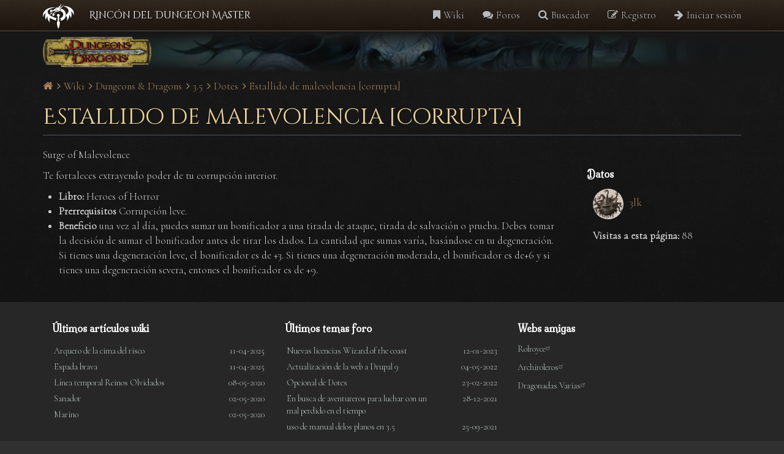

--- FILE ---
content_type: text/html; charset=UTF-8
request_url: https://www.rincondeldm.com/wiki/dungeons-dragons/35/dotes/estallido-malevolencia-corrupta
body_size: 5938
content:
  
<!DOCTYPE html>
<html  lang="es" dir="ltr" prefix="og: https://ogp.me/ns#">
  <head>
    <meta charset="utf-8" />
<noscript><style>form.antibot * :not(.antibot-message) { display: none !important; }</style>
</noscript><meta http-equiv="content-language" content="spanish" />
<meta name="generator" content="" />
<meta name="description" content="Surge of Malevolence Te fortaleces extrayendo poder de tu corrupción interior." />
<meta name="keywords" content="wiki" />
<link rel="alternate" hreflang="x-default" href="es" />
<meta name="Generator" content="Drupal 10 (https://www.drupal.org)" />
<meta name="MobileOptimized" content="width" />
<meta name="HandheldFriendly" content="true" />
<meta name="viewport" content="width=device-width, initial-scale=1.0" />
<link rel="alternate" hreflang="es" href="https://www.rincondeldm.com/wiki/dungeons-dragons/35/dotes/estallido-malevolencia-corrupta" />
<link rel="canonical" href="https://www.rincondeldm.com/wiki/dungeons-dragons/35/dotes/estallido-malevolencia-corrupta" />
<link rel="shortlink" href="https://www.rincondeldm.com/node/830" />

    <title>Estallido de malevolencia [corrupta] » Dungeons &amp; Dragons, 3.5 » Dotes | Wiki del Rincon del Dungeon Master</title>
    <link rel="stylesheet" media="all" href="/sites/default/files/css/css_Cr0qAkpc8R7yLcWm6tuB50-DKzA1zaRu8mn5ZyL5Vn0.css" />
<link rel="stylesheet" media="all" href="https://cdn.jsdelivr.net/npm/bootstrap@3.4.1/dist/css/bootstrap.min.css" integrity="sha256-bZLfwXAP04zRMK2BjiO8iu9pf4FbLqX6zitd+tIvLhE=" crossorigin="anonymous" />
<link rel="stylesheet" media="all" href="https://cdn.jsdelivr.net/npm/@unicorn-fail/drupal-bootstrap-styles@0.0.2/dist/3.4.0/8.x-3.x/drupal-bootstrap.min.css" integrity="sha512-tGFFYdzcicBwsd5EPO92iUIytu9UkQR3tLMbORL9sfi/WswiHkA1O3ri9yHW+5dXk18Rd+pluMeDBrPKSwNCvw==" crossorigin="anonymous" />
<link rel="stylesheet" media="all" href="/sites/default/files/css/css_aukWF-Z0vvpwA3wk1KIN0LGTSlHkvmIG6o-DVnnZfJ0.css" />

    
    <script src="https://use.typekit.net/zrm0qyb.js"></script>
    <script>try{Typekit.load({ async: true });}catch(e){}</script>
    <link href="https://fonts.googleapis.com/css?family=Caesar Dressing&subset=latin" rel="stylesheet" type="text/css">
    <link href="//fonts.googleapis.com/css?family=Milonga&subset=latin" rel="stylesheet" type="text/css">
    <link rel="alternate" hreflang="es-es" href="https://www.rincondeldm.com">
    <link rel="apple-touch-icon" sizes="57x57" href="/themes/rincondeldm/favicon/apple-icon-57x57.png">
    <link rel="apple-touch-icon" sizes="60x60" href="/themes/rincondeldm/favicon/apple-icon-60x60.png">
    <link rel="apple-touch-icon" sizes="72x72" href="/themes/rincondeldm/favicon/apple-icon-72x72.png">
    <link rel="apple-touch-icon" sizes="76x76" href="/themes/rincondeldm/favicon/apple-icon-76x76.png">
    <link rel="apple-touch-icon" sizes="114x114" href="/themes/rincondeldm/favicon/apple-icon-114x114.png">
    <link rel="apple-touch-icon" sizes="120x120" href="/themes/rincondeldm/favicon/apple-icon-120x120.png">
    <link rel="apple-touch-icon" sizes="144x144" href="/themes/rincondeldm/favicon/apple-icon-144x144.png">
    <link rel="apple-touch-icon" sizes="152x152" href="/themes/rincondeldm/favicon/apple-icon-152x152.png">
    <link rel="apple-touch-icon" sizes="180x180" href="/themes/rincondeldm/favicon/apple-icon-180x180.png">
    <link rel="icon" type="image/png" sizes="192x192"  href="/themes/rincondeldm/favicon/android-icon-192x192.png">
    <link rel="icon" type="image/png" sizes="32x32" href="/themes/rincondeldm/favicon/favicon-32x32.png">
    <link rel="icon" type="image/png" sizes="96x96" href="/themes/rincondeldm/favicon/favicon-96x96.png">
    <link rel="icon" type="image/png" sizes="16x16" href="/themes/rincondeldm/favicon/favicon-16x16.png">
    <meta name="msapplication-TileColor" content="#ffffff">
    <meta name="msapplication-TileImage" content="/themes/rincondeldm/favicon/ms-icon-144x144.png">
        <meta name="theme-color" content="#000000">
      <link rel="stylesheet" media="all" href="/themes/rincondeldm/css/quarantine.css" />
      </head>
  <body class="path-node page-node-type-wiki navbar-is-static-top wiki-dotes-35">
    <a href="#main-content" class="visually-hidden focusable skip-link">
      Pasar al contenido principal
    </a>
    
      <div class="dialog-off-canvas-main-canvas" data-off-canvas-main-canvas>
              <header class="navbar navbar-default navbar-static-top" id="navbar" role="banner">
      <div class="container">
       <div class="navbar-header">
            <div class="region region-navigation">
          <a class="logo navbar-btn pull-left" href="/" title="Inicio" rel="home">
      <i class="icon rdm-logo"></i>
    </a>
    <a class="site-name-rdm hidden-xs" href="/" title="Inicio" rel="home">Rincón del Dungeon Master</a>
    <a class="site-name-rdm hidden-sm hidden-md hidden-lg pull-left" href="/" title="Inicio" rel="home">RDM</a>
  
  </div>

                    <button type="button" class="navbar-toggle" data-toggle="collapse" data-target=".navbar-collapse">
            <span class="sr-only">Toggle navigation</span>
            <span class="icon-bar"></span>
            <span class="icon-bar"></span>
            <span class="icon-bar"></span>
          </button>
        </div>


                    <div class="navbar-collapse collapse">
            <div class="region region-navigation-collapsible">
    <nav role="navigation" aria-labelledby="block-rincondeldm-account-menu-menu" id="block-rincondeldm-account-menu">
            <h2 class="sr-only" id="block-rincondeldm-account-menu-menu">User account menu</h2>

      
              <ul class="menu nav navbar-nav navbar-right">
                           <li class="wiki">
             <a href="/wiki" data-drupal-link-system-path="wiki">Wiki</a>
                  </li>
                       <li class="foros">
             <a href="/foros" data-drupal-link-system-path="foros">Foros</a>
                  </li>
                       <li class="buscador">
             <a href="/buscador" title="Buscador" data-drupal-link-system-path="buscador">Buscador</a>
                  </li>
                       <li class="registro">
             <a href="/user/register" data-drupal-link-system-path="user/register">Registro</a>
                  </li>
                       <li class="iniciar-sesion">
             <a href="/user/login" data-drupal-link-system-path="user/login">Iniciar sesión</a>
                  </li>
        </ul>
  


  </nav>

  </div>

        </div>
            </div>
    </header>
  
    <div class="region region-teaserblock">
    <div class="block-teaser" style="background-image:radial-gradient(ellipse closest-side, rgba(0, 0, 0, 0.55), #171717),url(/sites/default/files/styles/teaser_bg/public/img/block/teaser/10/10bg.jpg?h=305a8857&amp;itok=lY8EBd0H)">
  <div>
    <div class="container">
      <div class="row">
        <div class="col-sm-12">
                  <a href="/wiki/dungeons-dragons/35"><img src="/sites/default/files/styles/teaser_img/public/img/block/teaser/10/10logo.png?itok=R1H30cql" class="teaser-logo"></a>
                </div>
      </div>
    </div>
  </div>
</div>

  </div>




  <div role="main" class="main-container container js-quickedit-main-content">
    <div class="row">

                              <div class="col-sm-12" role="heading">
              <div class="region region-header">
        <ol class="breadcrumb">
    <li itemscope itemtype="http://data-vocabulary.org/Breadcrumb"><a href="/" itemprop="url"><i class="fa fa-home"></i><span class="brd-hidden" itemprop="title">Inicio</span> <span class="bcmark"><i class="fa fa-angle-right"></i></span></a></li>
          <li itemscope itemtype="http://data-vocabulary.org/Breadcrumb" >
                  <a href="/wiki" itemprop="url"><span itemprop="title">Wiki</span> <span class="bcmark" itemprop="url"><i class="fa fa-angle-right"></i></span></a> 
              </li>
          <li itemscope itemtype="http://data-vocabulary.org/Breadcrumb" >
                  <a href="/wiki/dungeons-dragons" itemprop="url"><span itemprop="title">Dungeons &amp; Dragons</span> <span class="bcmark" itemprop="url"><i class="fa fa-angle-right"></i></span></a> 
              </li>
          <li itemscope itemtype="http://data-vocabulary.org/Breadcrumb" >
                  <a href="/wiki/dungeons-dragons/35" itemprop="url"><span itemprop="title">3.5</span> <span class="bcmark" itemprop="url"><i class="fa fa-angle-right"></i></span></a> 
              </li>
          <li itemscope itemtype="http://data-vocabulary.org/Breadcrumb" >
                  <a href="/wiki/dungeons-dragons/35/dotes" itemprop="url"><span itemprop="title">Dotes</span> <span class="bcmark" itemprop="url"><i class="fa fa-angle-right"></i></span></a> 
              </li>
          <li itemscope itemtype="http://data-vocabulary.org/Breadcrumb"  class="active">
                  <a href="#" itemprop="url"><span itemprop="title">Estallido de malevolencia [corrupta]</span></span></a> 
              </li>
      </ol>

<div data-drupal-messages-fallback class="hidden"></div>
    <h1 class="page-header">
<span>Estallido de malevolencia [corrupta]</span>
</h1>


  </div>

          </div>
              
            
                  <section class="col-sm-9">

                
                
                
                
                          <a id="main-content"></a>
            <div class="region region-content">
      <article data-history-node-id="830" role="article">

  
    

  
  <div>
      <div class="layout layout--onecol">
    <div  class="layout__region layout__region--content">
      
            <div class="field field--name-body field--type-text-with-summary field--label-hidden field--item"><p>Surge of Malevolence</p>
<p>Te fortaleces extrayendo poder de tu corrupción interior.</p>
<ul><li><strong>Libro: </strong>Heroes of Horror</li>
<li><strong>Prerrequisitos</strong> Corrupción leve.</li>
<li><strong>Beneficio</strong> una vez al día, puedes sumar un bonificador a una tirada de ataque, tirada de salvación o prueba. Debes tomar la decisión de sumar el bonificador antes de tirar los dados. La cantidad que sumas varía, basándose en tu degeneración. Si tienes una degeneración leve, el bonificador es de +3. Si tienes una degeneración moderada, el bonificador es de+6 y si tienes una degeneración severa, entones el bonificador es de +9.</li>
</ul></div>
      
    </div>
  </div>

  </div>

</article>


  </div>

              </section>

                              <aside class="col-sm-3" role="complementary">
              <div class="region region-sidebar-second">
      <section id="block-enestapagina" class="block clearfix hidden-xs staff">
      <h2 class="block-title">Datos</h2>
    

    <ul>
    <li>
    	<a class="avatar" data-toggle="tooltip" data-placement="left" title="Subido por 3lk" href="/usuario/3lk"><img src="https://www.rincondeldm.com/sites/default/files/styles/avatar/public/avatar/1/3lk.jpg?itok=ZC4G97Bv"><span>3lk</span></a>
    </li>
    <li style="margin-top:15px">
    	<strong>Visitas a esta página:</strong> 88
    </li>
  </ul>
  </section>

  </div>

          </aside>
                  </div>
  </div>

      <footer class="footer" role="contentinfo">
      <div class="container">
          <div class="region region-footer">
    <section class="views-element-container col-sm-4 col-xs-12 block block-views block-views-blocknovedades-block-1 clearfix" id="block-views-block-novedades-block-1">
  
      <h2 class="block-title">Últimos artículos wiki</h2>
    

      <div class="form-group"><div class="class-sm-6 class-xs-12 view view-novedades view-id-novedades view-display-id-block_1 js-view-dom-id-7e34766a2acc8fcf37a1d46c56674000b1b2bac758bad81e3c5bada54d51ce53">
  
    
      
      <div class="view-content">
        <div class="table-responsive">
<table class="table table-hover table-striped">
      <tbody>
      <tr>
                                                                      <td class="views-field views-field-title"><a href="/wiki/dungeons-dragons/35/clases-de-prestigio/arquero-de-la-cima-del-risco" hreflang="es">Arquero de la cima del risco</a>        </td>
                                                                      <td class="views-field views-field-created">11-04-2025        </td>
          </tr>
      <tr>
                                                                      <td class="views-field views-field-title"><a href="/wiki/dungeons-dragons/35/clases-de-prestigio/espada-brava" hreflang="es">Espada brava</a>        </td>
                                                                      <td class="views-field views-field-created">11-04-2025        </td>
          </tr>
      <tr>
                                                                      <td class="views-field views-field-title"><a href="/wiki/dungeons-dragons/lore/reinos-olvidados/linea-temporal-reinos-olvidados" hreflang="es">Línea temporal Reinos Olvidados</a>        </td>
                                                                      <td class="views-field views-field-created">08-05-2020        </td>
          </tr>
      <tr>
                                                                      <td class="views-field views-field-title"><a href="/wiki/dungeons-dragons/35/warcraft/clases/sanador" hreflang="es">Sanador</a>        </td>
                                                                      <td class="views-field views-field-created">02-05-2020        </td>
          </tr>
      <tr>
                                                                      <td class="views-field views-field-title"><a href="/wiki/dungeons-dragons/35/dragonlance/clases/marino" hreflang="es">Marino</a>        </td>
                                                                      <td class="views-field views-field-created">02-05-2020        </td>
          </tr>
    </tbody>
</table>
  </div>

    </div>
  
          </div>
</div>

  </section>

<section class="views-element-container col-sm-4 col-xs-12 block block-views block-views-blocknovedades-block-2 clearfix" id="block-views-block-novedades-block-2">
  
      <h2 class="block-title">Últimos temas foro</h2>
    

      <div class="form-group"><div class="class-sm-6 class-xs-12 view view-novedades view-id-novedades view-display-id-block_2 js-view-dom-id-52c67e1077de56b12d7959181c7b19ec93b86486b0e8e659f16c3eae2969114e">
  
    
      
      <div class="view-content">
        <div class="table-responsive">
<table class="table table-hover table-striped">
      <tbody>
      <tr>
                                                                      <td class="views-field views-field-title"><a href="/foros/comunicados-y-noticias/nuevas-licencias-wizardof-coast" hreflang="es">Nuevas licencias Wizard.of the coast</a>        </td>
                                                                      <td class="views-field views-field-created">12-01-2023        </td>
          </tr>
      <tr>
                                                                      <td class="views-field views-field-title"><a href="/foros/comunicados-y-noticias/actualizacion-de-la-web-drupal-9" hreflang="es">Actualización de la web a Drupal 9</a>        </td>
                                                                      <td class="views-field views-field-created">04-05-2022        </td>
          </tr>
      <tr>
                                                                      <td class="views-field views-field-title"><a href="/foros/sugerencias-y-opiniones/opcional-de-dotes" hreflang="es">Opcional de Dotes</a>        </td>
                                                                      <td class="views-field views-field-created">23-02-2022        </td>
          </tr>
      <tr>
                                                                      <td class="views-field views-field-title"><a href="/foros/dungeons-dragons-5/en-busca-de-aventureros-para-luchar-con-un-mal-perdido-en-el-tiempo" hreflang="es">En busca de aventureros para luchar con un mal perdido en el tiempo</a>        </td>
                                                                      <td class="views-field views-field-created">28-12-2021        </td>
          </tr>
      <tr>
                                                                      <td class="views-field views-field-title"><a href="/foros/dungeons-dragons-5/uso-de-manual-delos-planos-en-35" hreflang="es">uso de manual delos planos en 3.5</a>        </td>
                                                                      <td class="views-field views-field-created">25-09-2021        </td>
          </tr>
    </tbody>
</table>
  </div>

    </div>
  
          </div>
</div>

  </section>

<section id="block-websamigas" class="col-sm-4 col-xs-12 block block-block-content block-block-contentfd79f651-dc1c-4b05-949c-fd79f33a9472 clearfix">
  
      <h2 class="block-title">Webs amigas</h2>
    

        <div class="layout layout--onecol">
    <div  class="layout__region layout__region--content">
      
            <div class="field field--name-body field--type-text-with-summary field--label-hidden field--item"><p><a href="http://www.rolroyce.com">Rolroyce</a></p>
<p><a href="http://www.archiroleros.com">Archiroleros</a></p>
<p><a href="http://humuusa.blogspot.com.es/">Dragonadas Varias</a></p>
</div>
      
    </div>
  </div>

  </section>


  </div>

      </div>
    </footer>
  
      <footer class="footer2" role="contentinfo">
      <div class="container">
          <div class="region region-footer2">
    <section id="block-piedepagina" class="block clearfix">
	<p class="">Las marcas aquí listadas no son propiedad de la web y lo son de sus respectivos autores. Aprovechamos para recordar que la web no incluye ningún tipo de publicidad y esta hecha sin ánimo de lucro.</p>
	<p class="nm">Rincón del Dungeon Master  - Hecho de manera altruista. Powered by <i class="fa fa-drupal"></i> 10 y <i class="icon rdm-php"></i> 8.</p>
</section>

  </div>

      </div>
    </footer>
  
  </div>

    
    <script type="application/json" data-drupal-selector="drupal-settings-json">{"path":{"baseUrl":"\/","scriptPath":null,"pathPrefix":"","currentPath":"node\/830","currentPathIsAdmin":false,"isFront":false,"currentLanguage":"es"},"pluralDelimiter":"\u0003","suppressDeprecationErrors":true,"data":{"extlink":{"extTarget":true,"extTargetNoOverride":false,"extNofollow":false,"extNoreferrer":false,"extFollowNoOverride":false,"extClass":"ext","extLabel":"(link is external)","extImgClass":false,"extSubdomains":true,"extExclude":"","extInclude":"","extCssExclude":"","extCssExplicit":"","extAlert":true,"extAlertText":"Estas saliendo de el Rincon del Dungeon Master","mailtoClass":"0","mailtoLabel":"(link sends email)","extUseFontAwesome":false,"extIconPlacement":"append","extFaLinkClasses":"fa fa-external-link","extFaMailtoClasses":"fa fa-envelope-o","whitelistedDomains":null}},"bootstrap":{"forms_has_error_value_toggle":1,"modal_animation":1,"modal_backdrop":"true","modal_focus_input":1,"modal_keyboard":1,"modal_select_text":1,"modal_show":1,"modal_size":"","popover_enabled":1,"popover_animation":1,"popover_auto_close":1,"popover_container":"body","popover_content":"","popover_delay":"0","popover_html":0,"popover_placement":"right","popover_selector":"","popover_title":"","popover_trigger":"click","tooltip_enabled":1,"tooltip_animation":1,"tooltip_container":"body","tooltip_delay":"0","tooltip_html":0,"tooltip_placement":"auto left","tooltip_selector":"","tooltip_trigger":"hover"},"statistics":{"data":{"nid":"830"},"url":"\/core\/modules\/statistics\/statistics.php"},"user":{"uid":0,"permissionsHash":"aa8acd2b97017bcbd6fc23aacf83f96672173c4ace54f7fd15475da89fee4066"}}</script>
<script src="/core/assets/vendor/jquery/jquery.min.js?v=3.6.2"></script>
<script src="/core/misc/drupalSettingsLoader.js?v=10.0.0"></script>
<script src="/sites/default/files/languages/es_1gi5YEtjIgR19WtMUh4MuKFuDqcL7lCPwHWdh3AgrYc.js?rrrwsm"></script>
<script src="/core/misc/drupal.js?v=10.0.0"></script>
<script src="/core/misc/drupal.init.js?v=10.0.0"></script>
<script src="https://cdn.jsdelivr.net/npm/bootstrap@3.4.1/dist/js/bootstrap.js" integrity="sha256-29KjXnLtx9a95INIGpEvHDiqV/qydH2bBx0xcznuA6I=" crossorigin="anonymous"></script>
<script src="/themes/contrib/bootstrap/js/drupal.bootstrap.js?rrrwsm"></script>
<script src="/themes/contrib/bootstrap/js/attributes.js?rrrwsm"></script>
<script src="/themes/contrib/bootstrap/js/theme.js?rrrwsm"></script>
<script src="/themes/rincondeldm/js/bootstrap_state.js?rrrwsm"></script>
<script src="/themes/rincondeldm/js/login.js?rrrwsm"></script>
<script src="/themes/rincondeldm/js/buscador-foro.js?rrrwsm"></script>
<script src="/themes/rincondeldm/js/toc.min.js?rrrwsm"></script>
<script src="/themes/rincondeldm/js/toc.start.js?rrrwsm"></script>
<script src="/themes/rincondeldm/js/forum.node.js?rrrwsm"></script>
<script src="/themes/rincondeldm/js/theme.js?rrrwsm"></script>
<script src="/modules/extlink/extlink.js?v=10.0.0"></script>
<script src="/themes/contrib/bootstrap/js/popover.js?rrrwsm"></script>
<script src="/themes/contrib/bootstrap/js/tooltip.js?rrrwsm"></script>
<script src="/core/modules/statistics/statistics.js?v=10.0.0"></script>

<script type='text/javascript'>
//some default pre init
var Countly = Countly || {};
Countly.q = Countly.q || [];

//provide countly initialization parameters
Countly.app_key = '270694f3cd1c78a0a1cec43054f6258ce5fbf3bb';
Countly.url = 'https://stats.ma.wtf';

Countly.q.push(['track_sessions']);
Countly.q.push(['track_pageview']);
Countly.q.push(['track_clicks']);
Countly.q.push(['track_scrolls']);
Countly.q.push(['track_errors']);
Countly.q.push(['track_links']);
Countly.q.push(['track_forms']);
Countly.q.push(['collect_from_forms']);

//load countly script asynchronously
(function() {
   var cly = document.createElement('script'); cly.type = 'text/javascript';
   cly.async = true;
   //enter url of script here
   cly.src = 'https://stats.ma.wtf/sdk/web/countly.min.js';
   cly.onload = function(){Countly.init()};
   var s = document.getElementsByTagName('script')[0]; s.parentNode.insertBefore(cly, s);
})();
Countly.q.push(['enable_feedback',{'widgets':['63aeb0ff56503b0159014d91']}]);
</script>
<noscript><img src='https://stats.ma.wtf/pixel.png?app_key=270694f3cd1c78a0a1cec43054f6258ce5fbf3bb&begin_session=1'/></noscript>
  </body>
</html>


--- FILE ---
content_type: text/css
request_url: https://www.rincondeldm.com/themes/rincondeldm/css/quarantine.css
body_size: 6228
content:
/**
 * @Author: Miguel Angel del Toro <elk>
 * @Date:   29-03-2020
 * @Email:  info@madeltoro.es
 * @Last modified by:   elk
 * @Last modified time: 06-05-2020
 * @Copyright: All right reserved. No for public use.
 */

@import url('https://fonts.googleapis.com/css?family=Gotu&display=swap');
@import url('https://fonts.googleapis.com/css?family=Cormorant:300&display=swap');
@import url('https://fonts.googleapis.com/css2?family=Cinzel+Decorative&display=swap');

#rdm-buscador-frontpage {
  display: none;
}

a, .label {
  color: #8a9fdc;
}

ol.breadcrumb a:hover {
  color: #8a9fdc;
}

#navbar {
  background-color: #2f3136;
  border: 0;
  background: linear-gradient(rgba(94, 60, 24, 0.25), rgba(26, 11, 0, 0.55)), url(../img/bgd.png);
}

body {
  background-color: #303030;
  background-image: none;
  /*color: #ffffff;*/
  color: hsla(0,0%,100%,.8);
  font-family: 'Cormorant', serif;
  text-rendering: optimizeLegibility;
}

.navbar.navbar-default {
  border-bottom: 1px solid #4f545c!important;
}

#navbar a {
  color: #b9bbbe!important;
}

svg.ext {
  padding-right: 5px;
}

a:hover {
  color: #8a9fdc;
  text-decoration: none;
}

.table-responsive {
  border-color: #333333;
}

.news-h2,
.news-h2 a {
  border-color: #8a9fdc;
}

.news-h2 {
  margin-top: 30px;
}

.news-created > span {
  background-color: #8a9fdc;
  color: #27282E;
}

.news-created > span,
.news-created > span a {
    color: #27282E;
}

.news-h2 a:hover,
.news-created > span a:hover,
a:hover {
  color: #8c6e23;
}

.region-sidebar-second h2,
.block-title {
  font-family: 'Gotu', sans-serif;
  color: #fff!important;
  font-size: 12pt!important;
  /*text-transform: uppercase;*/
  font-weight: bold;
}

.region-sidebar-second {
  margin-top: 30px;
}

.mode-lg .region-sidebar-second > section {
  /*padding-top:40px;*/
}

.region-sidebar-second > nav {
  margin-bottom: 20px;
}

.block-title, .region-sidebar-second > nav > h2 {
  border: none;
}

footer.footer {
  background-color: #272727!important;
  background-image: none;
  border: 0;
}

footer.footer,
footer.footer a {
  color: #bec7c7 !important;
}

.page-header {
  color: #ffffff;
  text-shadow: 0 0 2px #000;
}

.view-noticias img {
  border-radius: 50%;
}

.table-responsive td,
.table-responsive tr {
  background-color: transparent!important;
}

.btn,
.btn a,
button,
.tabs--primary li a,
.tool-buttons a {
  /*background-color: #eebd41!important;
  background-image: none!important;
  border: 0!important;
  box-shadow: none!important;
  text-shadow: none!important;
  color: #27282E;*/
  display: inline-block;
  /* margin: 10px auto!important; */
  /* padding: 1em 0; */
  background-color: #b2321f!important;
  border-radius: .25em;
  border: none!important;
  box-shadow: 0 1px 3px rgba(0,0,0,.3), inset 0 1px 0 rgba(255,255,255,.2)!important;
  text-align: center;
  color: #fff!important;
  font-weight: 700!important;
  /* width: 90%!important; */
  background-image:none!important;
  /*text-shadow: 0px 1px 0px #4d3534!important;*/
  text-shadow: none!important;
}
.btn:hover,
.btn a:hover,
button:hover,
.tabs--primary li a:hover,
.tool-buttons a:hover {
  background-color: #8a9fdc!important;
  border: none!important;
  background-image:none!important;
  /*text-shadow: 0px 1px 0px #4d3534!important;*/
  text-shadow: none!important;
}

.btn-danger {
  background-color: #EA4646!important;
}

.btn-danger:hover {
  background-color: #e85454!important;
}


.trigger.focusable {
  display: none;
}

.tool-buttons a {
  color: #ffffff!important;
}

.btn:hover,
.btn a:hover {
  background-color: #427d86;
  background-image: none;
  border: 0;
  box-shadow: none;
  text-shadow: none;
}

/**** Forum General ***/
.row-forum-mark .rdm-foros-titulo .rdm-ultimo,
.row-forum-mark .rdm-foros-titulo .rdm-tiempo,
.row-forum-mark .rdm-foros-titulo .rdm-autor {
  color: rgb(219, 219, 219);
}

.rdm-colaborador > span {
  /*font-family: 'Caesar Dressing',sans-serif;*/
  font-family: 'Cinzel Decorative', cursive;
}

.row-forum-mark .rdm-foros-titulo .rdm-foro a {
  color: #ffffff!important;
}

.rdm-vista-foros-categoria form > .form--inline,
.region-sidebar-second section form > .form--inline {
  background-color: #3f2f29!important;
  padding-top: 20px!important;
  padding-bottom: 20px!important;
}

.path-foros .rdm-vista-foros-categoria form > .form--inline label {
  padding-right: 30px!important;
}

.rdm-foros-titulo .rdm-ultimo a {
  margin-right: 0;
}

.rdm-vista-foros-categoria > .view-content > .views-row:nth-child(2n) {
  background-color: #151515!important;
}

.rdm-vista-foros-categoria > .view-content > .views-row:nth-child(2n+1) {
  background-color: #24201b!important
}

.rdm-vista-foros-categoria .views-row {
  border-bottom: 2px solid transparent !important
}

.rdm-foros-titulo a {
  color: rgb(219, 219, 219);
}

.rdm-foros-titulo > small .rdm-autor,
.rdm-foros-titulo > small span.rdm-ultimo,
.rdm-foros-titulo > small .rdm-tiempo {
  color: rgb(219, 219, 219)!important;
  font-family: 'Gotu', sans-serif;
  font-size: 8pt!important;
}

.rdm-vista-foros-categoria .rdm-foros-titulo a:hover {
  color: #ffffff;
}

.rdm-foros-titulo > small a:hover {
  color: rgb(190, 199, 199)!important;
  font-family: 'Gotu', sans-serif;
  font-size: 8pt!important;
}

.page-node-type-forum .author-data > div > div {
  box-shadow: none!important;
}

/*** Forum: Sugerencias ***/
.rdm-foros-titulo small > .sugerencias {
  background-color: #7BB5F6;
}

body.sugerencias-y-opiniones h1.page-header > a {
  color: #7BB5F6!important;
}

.row-sugerencias {
  border-left: 5px solid #7BB5F6!important;
}

.row-sugerencias .rdm-foros-titulo .rdm-ultimo a,
.row-sugerencias .rdm-foros-titulo .rdm-autor a {
  color: #7BB5F6!important;
}

.rdm-foros-titulo,
.region-footer .block-title,
.block-title,
.region-sidebar-second > nav > h2,
.region-sidebar-second h2, .block-title {
   font-family: 'Milonga', sans-serif;
}

/*** Forum: Presentaciones ***/
.rdm-foros-titulo small > .presentaciones {
  background-color: #B8A8E1;
}

body.presentaciones h1.page-header > a {
  color: #B8A8E1!important;
}

.row-presentaciones {
  border-left: 5px solid #B8A8E1!important;
}

.row-presentaciones .rdm-foros-titulo .rdm-ultimo a,
.row-presentaciones .rdm-foros-titulo .rdm-autor a {
  color: #B8A8E1!important;
}

/*** Forum: Dungeons & Dragons ***/
.rdm-foros-titulo small > .dungeons {
  background-color: #de8f45;
}

.row-dungeons {
  border-left: 5px solid #de8f45!important;
}

body.dungeons-dragons h1.page-header > a,
body.dungeons-dragons-3-x h1.page-header > a,
body.dungeons-dragons-5 h1.page-header > a {
  color: #de8f45!important;
}

.row-dungeons .rdm-foros-titulo .rdm-ultimo a,
.row-dungeons .rdm-foros-titulo .rdm-autor a {
  color: #de8f45!important;
}

/*** Forum: Pathfinder ***/
.rdm-foros-titulo small > .pathfinder {
  background-color: #9F885F;
}

.row-pathfinder {
  border-left: 5px solid #9F885F!important;
}

body.pathfinder h1.page-header > a {
  color: #9F885F!important;
}

.row-pathfinder .rdm-foros-titulo .rdm-ultimo a,
.row-pathfinder .rdm-foros-titulo .rdm-autor a {
  color: #9F885F!important;
}

/*** Forum: Comunicados y noticias ***/
.rdm-foros-titulo small > .comunicados {
  background-color: #73DF9D;
}

.row-comunicados {
  border-left: 5px solid #73DF9D!important;
}

body.comunicados-y-noticias h1.page-header > a {
  color: #73DF9D!important;
}

.row-comunicados .rdm-foros-titulo .rdm-ultimo a,
.row-comunicados .rdm-foros-titulo .rdm-autor a {
  color: #73DF9D!important;
}


/*** Forum: Offtopic ***/
.rdm-foros-titulo small > .offtopic {
  background-color: #E49F99;
}

.row-offtopic {
  border-left: 5px solid #E49F99!important;
}

body.offtopic h1.page-header > a {
  color: #E49F99!important;
}

.row-offtopic .rdm-foros-titulo .rdm-ultimo a,
.row-offtopic .rdm-foros-titulo .rdm-autor a {
  color: #E49F99!important;
}

.rdm-foros-visitas > div, .rdm-foros-respuestas > div {
  background-color: transparent;
  border:0;
  font-family: 'Gotu', sans-serif;
}

.rdm-foros-visitas > div, .rdm-foros-respuestas > div p {
  color: rgb(177, 182, 187)!important;
}

/*** Forum: Post ***/
.page-node-type-forum .author-first {
  margin-bottom: 30px!important;
}

.page-node-type-forum .author-first, article.author-answer,
.region-content .contextual-region.noticias.full {
  background-color: #1A1A1E!important;
  color: #c2c2c2!important;
  border-color: #17141d!important;
  box-shadow: 0 4px 80px #070509;
  border-style: solid;
  border-width: 10px 10px 10px 10px;
  -moz-border-image: url('../img/frame.png') 20 20 20 20 repeat repeat;
  -webkit-border-image: url('../img/frame.png') 20 20 20 20 repeat repeat;
  -o-border-image: url('../img/frame.png') 20 20 20 20 repeat repeat;
  border-image: url('../img/frame.png') 20 20 20 20 repeat repeat;
}

.forum-comments > section > article {
  background-color: #1A1A1E!important;
    color: #c2c2c2!important;
    border-color: #17141d!important;
  box-shadow: 0 4px 80px #070509!important;
  border-style: solid;
  border-width: 10px 10px 10px 10px!important;
  -moz-border-image: url('https://www.rincondeldm.com/themes/rincondeldm/img/frame_bn.png') 20 20 20 20 repeat repeat!important;
  -webkit-border-image: url('https://www.rincondeldm.com/themes/rincondeldm/img/frame_bn.png') 20 20 20 20 repeat repeat!important;
  -o-border-image: url('https://www.rincondeldm.com/themes/rincondeldm/img/frame_bn.png') 20 20 20 20 repeat repeat!important;
  border-image: url('https://www.rincondeldm.com/themes/rincondeldm/img/frame_bn.png') 20 20 20 20 repeat repeat!important;
}

.forum-comments > section > article.staff,
.region-content > article.staff {
  -moz-border-image: url('https://www.rincondeldm.com/themes/rincondeldm/img/frame_g.png') 20 20 20 20 repeat repeat!important;
  -webkit-border-image: url('https://www.rincondeldm.com/themes/rincondeldm/img/frame_g.png') 20 20 20 20 repeat repeat!important;
  -o-border-image: url('https://www.rincondeldm.com/themes/rincondeldm/img/frame_g.png') 20 20 20 20 repeat repeat!important;
  border-image: url('https://www.rincondeldm.com/themes/rincondeldm/img/frame_g.png') 20 20 20 20 repeat repeat!important;
}

.forum-comments .even {
  background-color: transparent;
  padding: 0 10px!important;
}

.forum-comments .avatar a img {
  background-color: #fff;
}

.forum-comments .odd {
  padding: 0 10px!important;
}

.forum-comments article.even,
.forum-comments article.odd {
  border-bottom-width: 10px!important;
}

.page-node-type-forum .forum-comments {
  border: 0;
}

.page-node-type-forum .forum-comments .staff {
  background-color: #2a2a2f!important;
}

.page-node-type-forum .forum-comments .staff .name a,
.staff .author-data-name a,
#block-enestapagina.staff .avatar,
.author-data-name.staff a {
  color: #ffa500;
}

.page-node-type-forum .forum-comments .staff .name a:hover,
.staff .author-data-name a:hover{
  color: #ff8c00;
}

.page-node-type-forum .forum-comments .even{
  background-color: #32323a!important;
}

.page-node-type-forum .forum-comments .odd {
  background-color: #212126!important;
}

.rdm-text-post > div > div > div p:last-child {
  padding-bottom: 20px;
}

article.staff .rdm-text-post > div > div > div p {
  text-shadow: 0 0 1px #000;
}

hr.style-eight::after {
  background-color: #1A1A1E;
}

.rdm-foros .region-sidebar-second,
.rdm-foros .region-sidebar-second section:first-child {
  margin-top: 0;
  padding-top: 0;
}

.forum-comments article.staff,
article.staff .author-first {
  background-image: url(https://www.rincondeldm.com/themes/rincondeldm/img/logo_trans.png);
  background-position: bottom right;
  background-repeat: no-repeat;
  background-size: 100px;
}

.rdm-foros .forum-comments .perma-link {
  display: none;
}

.rdm-foros .forum-comments section > h2 {
  margin: 0;
  padding: 20px 0 10px;
}

.rdm-foros .forum-comments section form {
  background-color: #303030;
}

.rdm-foros .forum-comments #edit-comment-body-0-format {
  padding-top: 20px;
}

.rdm-foros .forum-comments {
  background-color: transparent;
}

/*** Wiki ***/
.view-wiki .view-wiki-taxonomy-helper .view-content {
  background-color: #272727!important;
  border-color: #141417;
}

.toc {
  background-color: #272727 !important;
}

.toc a {
  color: rgb(219, 219, 219);
}

.toc a:hover {
  color: #ffffff;
}

.toc > h4 {
  border-color: #8A6D3B;
}

.page-node-type-wiki article h3 {
  color: #8a9fdc;
}

body.wiki .region-sidebar-second {
  margin-top: 0;
}

body.wiki .region-sidebar-second section:first-child {
  padding-top: 0;
}

body.wiki .main-container .table-responsive tr:nth-child(even) td {
  background-color: #272727!important;
}

body.wiki .main-container .table-responsive tr:nth-child(odd) td {
  background-color: #2b2b2b!important
}

body.wiki .main-container h1,
body.wiki .main-container h2,
body.wiki .main-container h3,
body.wiki .main-container h4,
body.wiki .main-container h5 {
  color: #fff;
}

/*** Buscador ***/

body.buscador .region-sidebar-second > section {
  background-color: #272727 !important;
  border-color: #141417;
  padding: 10px;
  border-bottom: 1px solid #6D6D70;
}

.rdm-buscador .rdm-buscador-sl,
.pager-nav {
  clear:both;
}

.rdm-buscador-categoria {
  display: inline-block;
}

.rdm-buscador-categoria ul {
  list-style: none;
  padding-left: 0;
  font-size: small;
  padding-bottom:5px;
  color: #eee;
}

.rdm-buscador-categoria a {
  color: #eee;
}

.rdm-buscador-sl,
.rdm-buscador-sl a {
  font-size: 16pt;
  color: #8a9fdc;
}

.rdm-buscador-texto,
.rdm-buscador-texto p {
  font-size: 12pt;
}

.rdm-buscador-texto {
  margin-bottom: 30px;
}

body.buscador #block-formularioexpuestobuscadorpage-1 {
  margin-bottom:20px;
}

body.buscador #block-formularioexpuestobuscadorpage-1 .contextual {
  display: none;
}

body.buscador #block-formularioexpuestobuscadorpage-1 div.form-item:nth-child(1) > label {
  margin-right: 10px;
}

body.buscador #block-formularioexpuestobuscadorpage-1 div.form-item:nth-child(2) > label,
#rdm-buscador-frontpage #block-formularioexpuestobuscadorpage-1-2 div.form-item:nth-child(2) > label {
    float: left;
    display: inline-block;
    margin-top: 4px;
    margin-right: 10px;
    margin-left: 10px;
}

body.buscador #block-formularioexpuestobuscadorpage-1 div.form-item:nth-child(2) > div,
#rdm-buscador-frontpage #block-formularioexpuestobuscadorpage-1-2 div.form-item:nth-child(2) > div {
  float:left;
}

body.buscador #block-formularioexpuestobuscadorpage-1 .form-actions {
  margin-left: 10px;
}

body.buscador .region-sidebar-second {
  margin-top: 0;
}

body.buscador .facets-widget-links a {
  font-size: smaller;
}

body.buscador .facets-widget-links a.is-active  {
  color: #ffffff;
}

body.buscador .facets-widget-links > ul > li {
  margin-bottom: 20px;
}

body.buscador .facet-item__count {
  font-family: 'Gotu', sans-serif;
  font-size: 8pt;
}

body.buscador .facets-reset a {
  text-decoration: underline;
}

body.buscador .facets-widget-links > ul > li.facet-item {
  list-style: none;
    padding-left: 0!important;
}

body.buscador .facets-widget-links > ul > li.facet-item > a {
  margin-left: -15px;
}

body.buscador .facets-widget-links > ul > li.facet-item.facet-item--expanded > a {
  color: #ffffff;
  text-transform: uppercase;
}


body.buscador .facets-widget-links > ul {
  padding-left:10px!important;
}

body.buscador .facets-widget-links > ul ul {
  padding-left: 0!important;
}

body.buscador .facets-widget-links .facet-item--expanded  {
  padding-left: 15px!important;
}

body.buscador .block-facets ul ul li {
  /*margin-left:0;*/
}

body.buscador .js-facet-block-id-categoriaforos .facets-widget-links > ul > li {
  margin-bottom: 0;
}

body.buscador.mode-xs #block-formularioexpuestobuscadorpage-1 .select-wrapper,
body.buscador.mode-xs #block-formularioexpuestobuscadorpage-1 .form-actions,
body.mode-xs #rdm-buscador-frontpage #block-formularioexpuestobuscadorpage-1-2 .select-wrapper,
body.mode-xs #rdm-buscador-frontpage #block-formularioexpuestobuscadorpage-1-2 .form-actions {
  clear:both;
}

body.buscador.mode-xs #block-formularioexpuestobuscadorpage-1 .form-actions,
body.mode-xs #rdm-buscador-frontpage #block-formularioexpuestobuscadorpage-1-2 .form-actions {
  margin: 10px auto!important;
  padding-top: 20px;
}

body.buscador.mode-xs #block-formularioexpuestobuscadorpage-1 .form-actions button,
body.buscador.mode-xs #block-formularioexpuestobuscadorpage-1 .form-type-select,
body.buscador.mode-xs #block-formularioexpuestobuscadorpage-1 .form-type-select .select-wrapper ,
body.mode-xs #rdm-buscador-frontpage #block-formularioexpuestobuscadorpage-1-2 .form-actions button,
body.mode-xs #rdm-buscador-frontpage #block-formularioexpuestobuscadorpage-1-2 .form-type-select,
body.mode-xs #rdm-buscador-frontpage #block-formularioexpuestobuscadorpage-1-2 .form-type-select .select-wrapper {
  width: 100%!important;
}

body.buscador.mode-xs #block-formularioexpuestobuscadorpage-1 div.form-item:nth-child(2) > label,
body.mode-xs #rdm-buscador-frontpage #block-formularioexpuestobuscadorpage-1-2 div.form-item:nth-child(2) > label {
  margin: 0;
}

/*** Frontpage: Buscador ***/
.path-frontpage header#navbar {
  margin-bottom: 0!important;
}

#rdm-buscador-frontpage {
  text-align:center;
  background-image: url('../img/dragon_search_black.jpg');
  background-repeat: repeat;
  background-position: center;
  background-size: cover;
  position: relative;
  height: 100vh;
}

#rdm-buscador-frontpage > div {
  margin: 0;
  position: absolute;
  top: 40%;
  left: 50%;
  transform: translate(-50%, -40%);
  background-image:url('../img/low-contrast-linen.png');
  text-shadow: 0 0 1px #000;
}

#rdm-buscador-frontpage .form-type-textfield,
#rdm-buscador-frontpage .form-type-textfield input {
  width: 100%;
}

#rdm-buscador-frontpage .form-type-select .select-wrapper > select {
  position: absolute;
  top: 0;
  right: 100px;
}

#rdm-buscador-frontpage #edit-actions #edit-submit-buscador {
  right: 0;
  top: 0;
  position: absolute;
  width: 100px;
  border-radius:0;
}

.mode-lg .region-searchblock > section > form {
  overflow: hidden;
}

.mode-lg .region-searchblock > section > form #edit-actions > button {
  height: 35px;
}

#rdm-buscador-frontpage .form-item > label,
#rdm-buscador-frontpage .form-type-select > label {
  display: none!important;
}

#rdm-buscador-frontpage #views-exposed-form-buscador-page-1 > div {
  color: #818181;
  outline: 0;
  vertical-align: top;
  border: 0;
  /* border-radius: 4px; */
  width: 100%;
  font-weight: 400;
  background-color: #fff;
  box-shadow: none!important;
  border: 1px solid #E9E9E9;
  background: #f5f5f5;
  height: 35px;
}

#rdm-buscador-frontpage #edit-search-api-fulltext,
#rdm-buscador-frontpage select {
  border: 0;
}

#rdm-buscador-frontpage .btn-default.form-submit {
  height: 35px;
  margin-right: -2px;
  border-radius: 0px 3px 3px 0px!important;
  -moz-border-radius: 0px 3px 3px 0px!important;
  -webkit-border-radius: 0px 3px 3px 0px!important;
}

body.mode-xs #rdm-buscador-frontpage .form-type-textfield > label {
  text-align: left;
  float: left;
}

#rdm-buscador-frontpage .contextual {
  display: none;
}

#rdm-buscador-frontpage .search-title {
  text-shadow: 0 0 2px black;
  color: #fff;
}

/*** Frontpage: Secciones ***/
#rdm-secciones-frontpage {
  margin-top: 40px;
  margin-bottom: 40px;
}

#rdm-secciones-frontpage .seccion > div {
  background-color: #272727 !important;
  border-bottom: 1px solid #1d1d1f;
  padding: 20px;
}

#rdm-secciones-frontpage p.second-color {
  margin-bottom: 40px;
}

#rdm-secciones-frontpage .seccion a {
  color: #c7ccd1;
}

#rdm-secciones-frontpage .seccion:hover a {
  color: #ffffff;
}


#rdm-secciones-frontpage .seccion > div.text-center p > span {
  color: #8a9fdc;
}


.author-data-exp i {
  color: #c2c2c2!important;
}

.pagination a {
  background-color: transparent!important;
  border: none!important;
  font-size: 20pt;
}

.pagination .pager__item.pager__item--last,
.pagination .pager__item.pager__item--first,
.pagination .pager__item.pager__item--next,
.pagination .pager__item.pager__item--prev {
  display:none;
}

hr.style-eight{
  display: none;
}


footer.footer2 {
  background-color: #232222;
  /*border-top: 5px solid #27282E;*/
  background-image: none;
}

.region-sidebar-second a,
.breadcrumb a,
.label,
.page-node-type-forum a,
.news-h2,
.news-h2 a,
.pagination .active a,
.view-wiki a,
.page-node-type-wiki article h2,
.view-noticias a,
.rdm-foros .answer .tool-buttons mark {
  color: #8a9fdc;
}

.main-container a:hover {
  color: #a7b5de;
}

.page-header, .page-header a {
  border-color: #4f545c!important;
}

.view-id-noticias p.news-created {
  font-family: 'Gotu', sans-serif;
  font-size: 8pt;
  line-height: 30px;
}

.view-id-noticias p.news-created > span {
  padding-left: 10px;
  padding-right: 10px;
}


.region-sidebar-second ul  {
  list-style-type: square;
  padding-left: 30px;
}

.region-sidebar-second .nav > li > a {
  padding: 0;
}

.region-sidebar-second .nav > li,
.region-sidebar-second .item-list ul > li {
  display: list-item;
  padding-left: 20px!important;
}

.region-sidebar-second .item-list {
  text-indent: 0px;
}

/*** Descargas ***/
body.descargas .view-descargas table thead tr th {
  color: rgb(219, 219, 219);
  font-family: 'Marcellus SC',serif;
  font-size: 17px;
  /*background-color: #17171b!important;*/
  background-color: #212126!important;
  border-bottom: 3px solid #161619!important;
}

.btn-download {
  font-size: 2em;
}

.btn-download span {
  vertical-align: text-bottom;
}

.btn-download i.fa {
  padding-right: 10px;
}

body.descargas .view-descargas .view-content {
  clear:both;
}

body.descargas .view-descargas .view-content .table-responsive {
  padding-top:20px;
}

body.descargas .view-descargas table tr td {
  border-bottom: 1px solid #141417 !important;
}

body.descargas .view-descargas table tr:nth-child(even) td {
  background-color: #17171b!important;
}

body.descargas .view-descargas table a {
  color: #8a9fdc;
}

.file-link {
  padding-right: 20px;
}

.file-size {
  display: inline-block;
  background-color: green;
  border-radius: 5px;
  padding-left: 10px;
  padding-right: 10px;
  font-size: small;
  text-transform: lowercase;
  border: 1px solid #428c42;
}

#edit-field-descargas-archivo-wrapper .btn-danger.btn {
  float: right;
  margin-top: -10px;
}

#node-descargas-form {
  background-color: #212126;
  padding: 10px 20px;
  border-radius: 5px;
}

#node-descargas-form #edit-title-wrapper > div > label {
  display: none;
}

#node-descargas-form #edit-body-wrapper #edit-body-0-format {
  display: none;
}

#node-descargas-form .region-sidebar-second {
  margin-top: 0!important;
}

.mode-xs .region-sidebar-second section{
  margin-top: 20px;
}

.mode-xs .region-sidebar-second section:first-child {
  margin-top: 0;
}

.mode-xs ol.breadcrumb {
  line-height: 24px;
}

.mode-xs .tabs--primary {
  display: none;
}

body.mode-xs #rdm-buscador-frontpage .form-type-select .select-wrapper > select,
body.mode-xs #rdm-buscador-frontpage #edit-actions #edit-submit-buscador {
  position: relative;
  right: 0;
}

#rdm-buscador-frontpage .btn-default.form-submit {
  height: 35px;
  margin-right: -2px;
  border-radius: 3px!important;
  -moz-border-radius: 3px!important;
  -webkit-border-radius: 3px!important;
}

#rdm-buscador-frontpage {
  display: block;
}

footer.footer .view-novedades .views-field-created {
  width: 100px;
  text-align: right;
}

.shs-widget-container select {
  color: #000;
}

/**** Ayuda rdm ***/
section.ayuda-rdm {
  background-color: #212126 !important;
  padding: 20px;
  border-bottom: 1px solid #6D6D70;
}

section.ayuda-rdm h2 {
  padding:0;
  text-align:center;
}

section.ayuda-rdm > div {
  font-size: smaller;
}



section.ayuda-rdm p {
  text-shadow: 0 0 1px rgb(0, 0, 0);
}

section.ayuda-rdm h2 {
  padding-bottom: 20px;
}

section.ayuda-rdm ul {
  padding-left: 15px;
}

section.ayuda-rdm ul li {
  padding-bottom: 10px;
  text-align: justify;
}

.region-sidebar-second > section.ayuda-rdm > div {
  text-indent: 0!important;
}

.popover-title {
  background-color: #8A9FDC;
  background-image: none;
  border: 0 !important;
  box-shadow: none !important;
}

body.mode-lg section.ayuda-rdm {
  background-color: #212126;
  background-image: url("data:image/svg+xml,%3Csvg xmlns='http://www.w3.org/2000/svg' width='400' height='400' viewBox='0 0 800 800'%3E%3Cg fill='none' stroke='%232a3043' stroke-width='1'%3E%3Cpath d='M769 229L1037 260.9M927 880L731 737 520 660 309 538 40 599 295 764 126.5 879.5 40 599-197 493 102 382-31 229 126.5 79.5-69-63'/%3E%3Cpath d='M-31 229L237 261 390 382 603 493 308.5 537.5 101.5 381.5M370 905L295 764'/%3E%3Cpath d='M520 660L578 842 731 737 840 599 603 493 520 660 295 764 309 538 390 382 539 269 769 229 577.5 41.5 370 105 295 -36 126.5 79.5 237 261 102 382 40 599 -69 737 127 880'/%3E%3Cpath d='M520-140L578.5 42.5 731-63M603 493L539 269 237 261 370 105M902 382L539 269M390 382L102 382'/%3E%3Cpath d='M-222 42L126.5 79.5 370 105 539 269 577.5 41.5 927 80 769 229 902 382 603 493 731 737M295-36L577.5 41.5M578 842L295 764M40-201L127 80M102 382L-261 269'/%3E%3C/g%3E%3Cg fill='%238a9fdc'%3E%3Ccircle cx='769' cy='229' r='5'/%3E%3Ccircle cx='539' cy='269' r='5'/%3E%3Ccircle cx='603' cy='493' r='5'/%3E%3Ccircle cx='731' cy='737' r='5'/%3E%3Ccircle cx='520' cy='660' r='5'/%3E%3Ccircle cx='309' cy='538' r='5'/%3E%3Ccircle cx='295' cy='764' r='5'/%3E%3Ccircle cx='40' cy='599' r='5'/%3E%3Ccircle cx='102' cy='382' r='5'/%3E%3Ccircle cx='127' cy='80' r='5'/%3E%3Ccircle cx='370' cy='105' r='5'/%3E%3Ccircle cx='578' cy='42' r='5'/%3E%3Ccircle cx='237' cy='261' r='5'/%3E%3Ccircle cx='390' cy='382' r='5'/%3E%3C/g%3E%3C/svg%3E");
  padding-top: 70px;
  border-bottom: 5px solid #8A9FDC;
  margin-top: -30px;
}

.table-striped > tbody > tr:nth-of-type(2n+1) {
  background-color: transparent!important;
}

.messages__wrapper, .alert {
  clear:both!important;
}

.changelog {
  list-style: none;
  margin-left: 0;
  padding-left: 10px;
  margin-bottom: 30px;
}

.changelog li p {
  margin-bottom: 5px!important;
}

span.bubble {
  padding: 3px 5px;
  border-radius: 20px;
  font-family: 'Marcellus SC',serif;
  text-transform: uppercase;
  font-size: 7pt;
  margin-bottom: 3px;
  vertical-align: middle;
  display: inline-block;
  margin-right: 10px;
  width: 75pt;
  text-align: center;
}

span.bubble.green {
  background-color: #008000;
}

span.bubble.orange {
  background-color: #ffa500;
}

span.bubble.purple {
  background-color: #9A59B3;
}

.mode-xs .toc {
  margin-bottom: 20px;
}

.thumb-wiki {
  margin-right: 20px;
  margin-bottom: 10px;
  padding-left: 10px;
}

.mode-xs .thumb-wiki {
  padding-left: 0!important;
}

.thumb-wiki > span {
  max-width: 50px;
  height: auto;
  border-radius: 50%;
  /*margin: 0 auto;*/
  box-shadow: 0 0px 1px rgba(0,0,0,0.5);
  float:left;
  overflow: hidden;
  margin-right: 20px;
}

.thumb-wiki > span {
  width: 50px;
  height: 50px;
  border: solid #58595a 2px;
  border-radius: 50%;
  min-width: 50px;
  max-width: 50px;
}

.mode-xs .thumb-wiki > span {
  max-width: 75px!important;
  min-width: 75px!important;
  width: 75px!important;
  height: 75px!important;
}

.thumb-wiki {
  display: flex;
  align-items: center;
}

.thumb-wiki > span {
  background-image: url(../img/scroll_t.jpg);
  background-size: cover;
  background-position: center;
}

.thumb-wiki > i {
  margin-right: 10px;
}

#navbar .region-navigation a.logo,
#navbar .region-navigation .site-name-rdm {
  color: #ffffff!important;
}
header#navbar ul.menu li a.is-active {
  color: #ffffff!important;
}

.user-register-form .field-group-html-element {
  background-color: #272727 !important;
}

.user-register-form .field-group-html-element h3{
  color: #ffffff;
}

.panel-default>.panel-heading {
  background-color: #272727 !important;
  border: none!important;
  box-shadow: none;
  background-image:none;
}

#block-enestapagina .avatar img {
  background-color: #fff;
}

.view-wiki .views-exposed-form > div {
  background-color: #272727!important;
}

.wiki-dotes-35 .view-wiki .views-exposed-form {
  display: block;
}

/*** Fix menu active ***/
body.rdm-foros #navbar .navbar-nav > li.foros > a,
body.wiki #navbar .navbar-nav > li.wiki > a {
	color: #ffffff!important;
}

body.mode-xs .page-header,
body.mode-xs .page-header h1 {
  font-size: 30px;
}

body.mode-xs h2 {
  font-size: 26px!important;
}

.ck-editor button {
        background-color: #8c8c8c!important;
}

#edit-comment-body-0-format {
	display:none;
}

.ck-editor .ck-editor__main .ck-content {
	min-height: 200px!important;
	color: #222222;
}

.ck-editor .ck-toolbar,
.ck-editor .ck-editor__main > div {
	border: 0!important;
	box-shadow: none!important;
}

.countly-feedback-sticker svg {
	margin-top: 5px;
	margin-left: 6px;
}

#rdm-secciones-frontpage {
	background: linear-gradient(rgba(0, 0, 0, 0.25), rgba(0, 0, 0, 0.55)), url(../img/bgd.png);
}

#rdm-secciones-frontpage {
	padding-top: 40px;
	padding-bottom: 40px;
	margin:0;
}

/*footer.footer {
	margin-top: 0!important;
}*/

#rdm-secciones-frontpage .seccion > div.text-center p > span, .region-sidebar-second a, .breadcrumb a, .label, .page-node-type-forum a, .news-h2, .news-h2 a, .pagination .active a, .view-wiki a, .page-node-type-wiki article h2, .view-noticias a, .rdm-foros .answer .tool-buttons mark,
.rdm-buscador-sl, .rdm-buscador-sl a {
	color: rgb(173, 131, 90)!important;
}

.path-frontpage .form-actions .btn, .path-frontpage .form-actions .btn-group {
	margin-right: 0!important;
}

.dialog-off-canvas-main-canvas {
	background: linear-gradient(rgba(0, 0, 0, 0.25), rgba(0, 0, 0, 0.55)), url(../img/bgd.png);
}


--- FILE ---
content_type: application/javascript; charset=utf-8
request_url: https://www.rincondeldm.com/themes/rincondeldm/js/buscador-foro.js?rrrwsm
body_size: 130
content:
jQuery(document).ready(function(){
    jQuery(".rdm-vista-foros-categoria .views-exposed-form .form-inline .form-item").addClass("col-sm-5");
    jQuery("#block-formularioexpuestotaxonomy-termpage-3 form .form-inline .form-item").addClass("col-sm-5");
});

--- FILE ---
content_type: application/javascript; charset=utf-8
request_url: https://www.rincondeldm.com/themes/rincondeldm/js/forum.node.js?rrrwsm
body_size: 47
content:
jQuery(document).ready(function(){
	jQuery( ".forum-comments section article:even" ).addClass('even');
	jQuery( ".forum-comments section article:odd" ).addClass('odd');
});